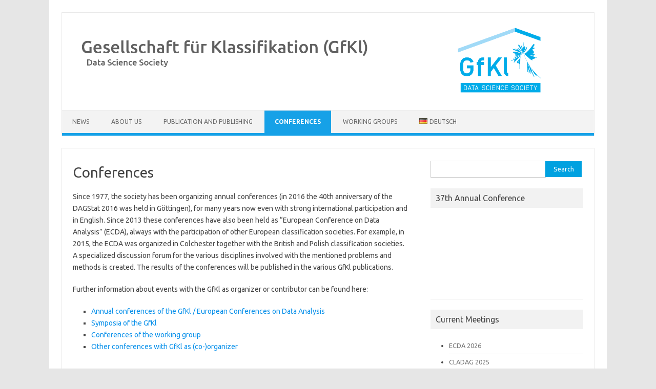

--- FILE ---
content_type: text/html; charset=UTF-8
request_url: http://www.gfkl.org/conferences-2/
body_size: 7766
content:
<!DOCTYPE html>
<!--[if IE 7]>
<html class="ie ie7" lang="en-US">
<![endif]-->
<!--[if IE 8]>
<html class="ie ie8" lang="en-US">
<![endif]-->
<!--[if !(IE 7) | !(IE 8)  ]><!-->
<html lang="en-US">
<!--<![endif]-->
<head>
<meta charset="UTF-8">
<meta name="viewport" content="width=device-width, initial-scale=1">
<link rel="profile" href="http://gmpg.org/xfn/11">
<link rel="pingback" href="http://www.gfkl.org/xmlrpc.php" />
<!--[if lt IE 9]>
<script src="http://www.gfkl.org/wp-content/themes/iconic-one/js/html5.js" type="text/javascript"></script>
<![endif]-->
<title>Conferences &#8211; Gesellschaft für Klassifikation (GfKl)</title>
<link rel='dns-prefetch' href='//www.gfkl.org' />
<link rel='dns-prefetch' href='//fonts.googleapis.com' />
<link rel='dns-prefetch' href='//s.w.org' />
<link rel="alternate" type="application/rss+xml" title="Gesellschaft für Klassifikation (GfKl) &raquo; Feed" href="http://www.gfkl.org/en/feed/" />
<link rel="alternate" type="application/rss+xml" title="Gesellschaft für Klassifikation (GfKl) &raquo; Comments Feed" href="http://www.gfkl.org/en/comments/feed/" />
		<script type="text/javascript">
			window._wpemojiSettings = {"baseUrl":"https:\/\/s.w.org\/images\/core\/emoji\/12.0.0-1\/72x72\/","ext":".png","svgUrl":"https:\/\/s.w.org\/images\/core\/emoji\/12.0.0-1\/svg\/","svgExt":".svg","source":{"concatemoji":"http:\/\/www.gfkl.org\/wp-includes\/js\/wp-emoji-release.min.js?ver=5.2.23"}};
			!function(e,a,t){var n,r,o,i=a.createElement("canvas"),p=i.getContext&&i.getContext("2d");function s(e,t){var a=String.fromCharCode;p.clearRect(0,0,i.width,i.height),p.fillText(a.apply(this,e),0,0);e=i.toDataURL();return p.clearRect(0,0,i.width,i.height),p.fillText(a.apply(this,t),0,0),e===i.toDataURL()}function c(e){var t=a.createElement("script");t.src=e,t.defer=t.type="text/javascript",a.getElementsByTagName("head")[0].appendChild(t)}for(o=Array("flag","emoji"),t.supports={everything:!0,everythingExceptFlag:!0},r=0;r<o.length;r++)t.supports[o[r]]=function(e){if(!p||!p.fillText)return!1;switch(p.textBaseline="top",p.font="600 32px Arial",e){case"flag":return s([55356,56826,55356,56819],[55356,56826,8203,55356,56819])?!1:!s([55356,57332,56128,56423,56128,56418,56128,56421,56128,56430,56128,56423,56128,56447],[55356,57332,8203,56128,56423,8203,56128,56418,8203,56128,56421,8203,56128,56430,8203,56128,56423,8203,56128,56447]);case"emoji":return!s([55357,56424,55356,57342,8205,55358,56605,8205,55357,56424,55356,57340],[55357,56424,55356,57342,8203,55358,56605,8203,55357,56424,55356,57340])}return!1}(o[r]),t.supports.everything=t.supports.everything&&t.supports[o[r]],"flag"!==o[r]&&(t.supports.everythingExceptFlag=t.supports.everythingExceptFlag&&t.supports[o[r]]);t.supports.everythingExceptFlag=t.supports.everythingExceptFlag&&!t.supports.flag,t.DOMReady=!1,t.readyCallback=function(){t.DOMReady=!0},t.supports.everything||(n=function(){t.readyCallback()},a.addEventListener?(a.addEventListener("DOMContentLoaded",n,!1),e.addEventListener("load",n,!1)):(e.attachEvent("onload",n),a.attachEvent("onreadystatechange",function(){"complete"===a.readyState&&t.readyCallback()})),(n=t.source||{}).concatemoji?c(n.concatemoji):n.wpemoji&&n.twemoji&&(c(n.twemoji),c(n.wpemoji)))}(window,document,window._wpemojiSettings);
		</script>
		<style type="text/css">
img.wp-smiley,
img.emoji {
	display: inline !important;
	border: none !important;
	box-shadow: none !important;
	height: 1em !important;
	width: 1em !important;
	margin: 0 .07em !important;
	vertical-align: -0.1em !important;
	background: none !important;
	padding: 0 !important;
}
</style>
	<link rel='stylesheet' id='wp-block-library-css'  href='http://www.gfkl.org/wp-includes/css/dist/block-library/style.min.css?ver=5.2.23' type='text/css' media='all' />
<link rel='stylesheet' id='contact-form-7-css'  href='http://www.gfkl.org/wp-content/plugins/contact-form-7/includes/css/styles.css?ver=5.1.6' type='text/css' media='all' />
<link rel='stylesheet' id='themonic-fonts-css'  href='https://fonts.googleapis.com/css?family=Ubuntu%3A400%2C700&#038;subset=latin%2Clatin-ext' type='text/css' media='all' />
<link rel='stylesheet' id='themonic-style-css'  href='http://www.gfkl.org/wp-content/themes/iconic-one/style.css?ver=1.7.8' type='text/css' media='all' />
<link rel='stylesheet' id='custom-style-css'  href='http://www.gfkl.org/wp-content/themes/iconic-one/custom.css?ver=5.2.23' type='text/css' media='all' />
<!--[if lt IE 9]>
<link rel='stylesheet' id='themonic-ie-css'  href='http://www.gfkl.org/wp-content/themes/iconic-one/css/ie.css?ver=20130305' type='text/css' media='all' />
<![endif]-->
<link rel='stylesheet' id='newsletter-css'  href='http://www.gfkl.org/wp-content/plugins/newsletter/style.css?ver=6.4.2' type='text/css' media='all' />
<script type='text/javascript' src='http://www.gfkl.org/wp-includes/js/jquery/jquery.js?ver=1.12.4-wp'></script>
<script type='text/javascript' src='http://www.gfkl.org/wp-includes/js/jquery/jquery-migrate.min.js?ver=1.4.1'></script>
<script type='text/javascript' src='http://www.gfkl.org/wp-content/plugins/left-right-image-slideshow-gallery/inc/left-right-image-slideshow-gallery.js?ver=5.2.23'></script>
<link rel='https://api.w.org/' href='http://www.gfkl.org/wp-json/' />
<link rel="EditURI" type="application/rsd+xml" title="RSD" href="http://www.gfkl.org/xmlrpc.php?rsd" />
<link rel="wlwmanifest" type="application/wlwmanifest+xml" href="http://www.gfkl.org/wp-includes/wlwmanifest.xml" /> 
<meta name="generator" content="WordPress 5.2.23" />
<link rel="canonical" href="http://www.gfkl.org/conferences-2/" />
<link rel='shortlink' href='http://www.gfkl.org/?p=1921' />
<link rel="alternate" type="application/json+oembed" href="http://www.gfkl.org/wp-json/oembed/1.0/embed?url=http%3A%2F%2Fwww.gfkl.org%2Fconferences-2%2F" />
<link rel="alternate" type="text/xml+oembed" href="http://www.gfkl.org/wp-json/oembed/1.0/embed?url=http%3A%2F%2Fwww.gfkl.org%2Fconferences-2%2F&#038;format=xml" />
<link rel="alternate" href="http://www.gfkl.org/veranstaltungen/" hreflang="de" />
<link rel="alternate" href="http://www.gfkl.org/conferences-2/" hreflang="en" />
<link rel="icon" href="http://www.gfkl.org/wp-content/uploads/2019/10/cropped-logo_GfKl_small-32x32.jpg" sizes="32x32" />
<link rel="icon" href="http://www.gfkl.org/wp-content/uploads/2019/10/cropped-logo_GfKl_small-192x192.jpg" sizes="192x192" />
<link rel="apple-touch-icon-precomposed" href="http://www.gfkl.org/wp-content/uploads/2019/10/cropped-logo_GfKl_small-180x180.jpg" />
<meta name="msapplication-TileImage" content="http://www.gfkl.org/wp-content/uploads/2019/10/cropped-logo_GfKl_small-270x270.jpg" />
</head>
<body class="page-template-default page page-id-1921 custom-font-enabled">
<div id="page" class="site">
	<header id="masthead" class="site-header" role="banner">
					
		<div class="themonic-logo">
        <a href="http://www.gfkl.org/welcome-2/" title="Gesellschaft für Klassifikation (GfKl)" rel="home"><img src="http://www.gfkl.org/wp-content/uploads/2019/10/Header-GfKl.png" alt="Gesellschaft für Klassifikation (GfKl)"></a>
		</div>
		

		
		<nav id="site-navigation" class="themonic-nav" role="navigation">
			<a class="assistive-text" href="#main" title="Skip to content">Skip to content</a>
			<ul id="menu-top" class="nav-menu"><li id="menu-item-1602" class="menu-item menu-item-type-post_type menu-item-object-page menu-item-1602"><a href="http://www.gfkl.org/blog-2/">News</a></li>
<li id="menu-item-740" class="menu-item menu-item-type-post_type menu-item-object-page menu-item-has-children menu-item-740"><a href="http://www.gfkl.org/society/">About us</a>
<ul class="sub-menu">
	<li id="menu-item-731" class="menu-item menu-item-type-post_type menu-item-object-page menu-item-731"><a href="http://www.gfkl.org/about-us/">The Society</a></li>
	<li id="menu-item-737" class="menu-item menu-item-type-post_type menu-item-object-page menu-item-737"><a href="http://www.gfkl.org/membership/">Membership</a></li>
	<li id="menu-item-1712" class="menu-item menu-item-type-post_type menu-item-object-page menu-item-1712"><a href="http://www.gfkl.org/society/electoral-regulations/">Electoral Regulations</a></li>
	<li id="menu-item-1711" class="menu-item menu-item-type-post_type menu-item-object-page menu-item-1711"><a href="http://www.gfkl.org/society/articles-association/">Articles of Association</a></li>
	<li id="menu-item-738" class="menu-item menu-item-type-post_type menu-item-object-page menu-item-738"><a href="http://www.gfkl.org/society/mission/">Our Mission</a></li>
	<li id="menu-item-735" class="menu-item menu-item-type-post_type menu-item-object-page menu-item-735"><a href="http://www.gfkl.org/society/international-cooperation/">International Cooperation</a></li>
	<li id="menu-item-734" class="menu-item menu-item-type-post_type menu-item-object-page menu-item-734"><a href="http://www.gfkl.org/corporative-members/">Corporative Members</a></li>
	<li id="menu-item-732" class="menu-item menu-item-type-post_type menu-item-object-page menu-item-732"><a href="http://www.gfkl.org/associated-members/">Associated Members</a></li>
	<li id="menu-item-1710" class="menu-item menu-item-type-post_type menu-item-object-page menu-item-1710"><a href="http://www.gfkl.org/society/sponsoring/">Sponsoring</a></li>
</ul>
</li>
<li id="menu-item-739" class="menu-item menu-item-type-post_type menu-item-object-page menu-item-has-children menu-item-739"><a href="http://www.gfkl.org/publication-publishing/">Publication and Publishing</a>
<ul class="sub-menu">
	<li id="menu-item-736" class="menu-item menu-item-type-post_type menu-item-object-page menu-item-736"><a href="http://www.gfkl.org/publication-publishing/journal-adac/">Journal ADAC</a></li>
	<li id="menu-item-1650" class="menu-item menu-item-type-post_type menu-item-object-page menu-item-1650"><a href="http://www.gfkl.org/publication-publishing/archives-data-science-series/">Archives of Data Science Series A</a></li>
	<li id="menu-item-755" class="menu-item menu-item-type-post_type menu-item-object-page menu-item-755"><a href="http://www.gfkl.org/publication-publishing/studies/">Studies in …</a></li>
	<li id="menu-item-1685" class="menu-item menu-item-type-post_type menu-item-object-page menu-item-1685"><a href="http://www.gfkl.org/publication-publishing/briefe-zur-klassifikation-member-newsletter/">Briefe zur Klassifikation (Member Newsletter)</a></li>
</ul>
</li>
<li id="menu-item-1931" class="menu-item menu-item-type-post_type menu-item-object-page current-menu-item page_item page-item-1921 current_page_item menu-item-has-children menu-item-1931"><a href="http://www.gfkl.org/conferences-2/" aria-current="page">Conferences</a>
<ul class="sub-menu">
	<li id="menu-item-1749" class="menu-item menu-item-type-post_type menu-item-object-page menu-item-1749"><a href="http://www.gfkl.org/conferences/annual-conferences-gfkl/">Annual Conferences of the GfKl / European Conferences on Data Analysis (ECDA)</a></li>
	<li id="menu-item-1746" class="menu-item menu-item-type-post_type menu-item-object-page menu-item-1746"><a href="http://www.gfkl.org/conferences/symposia-gfkl/">Symposia of the GfKl</a></li>
	<li id="menu-item-1748" class="menu-item menu-item-type-post_type menu-item-object-page menu-item-1748"><a href="http://www.gfkl.org/conferences/conferences-working-groups/">Conferences of the Working Groups</a></li>
	<li id="menu-item-1747" class="menu-item menu-item-type-post_type menu-item-object-page menu-item-1747"><a href="http://www.gfkl.org/conferences/conferences-2/">Other Conferences with GfKl as (Co-)Organizer</a></li>
</ul>
</li>
<li id="menu-item-1025" class="menu-item menu-item-type-post_type menu-item-object-page menu-item-has-children menu-item-1025"><a href="http://www.gfkl.org/working-groups/">Working Groups</a>
<ul class="sub-menu">
	<li id="menu-item-1026" class="menu-item menu-item-type-post_type menu-item-object-page menu-item-1026"><a href="http://www.gfkl.org/working-groups/data-analysis-numerical-classification/">Data Analysis and Numerical Classification</a></li>
	<li id="menu-item-1666" class="menu-item menu-item-type-post_type menu-item-object-page menu-item-1666"><a href="http://www.gfkl.org/working-groups/classification-data-analysis-biology/">Classification and Data Analysis in Biology</a></li>
	<li id="menu-item-1670" class="menu-item menu-item-type-post_type menu-item-object-page menu-item-1670"><a href="http://www.gfkl.org/working-groups/library-information-science-lis/">Library and Information Science (LIS)</a></li>
	<li id="menu-item-2777" class="menu-item menu-item-type-post_type menu-item-object-page menu-item-2777"><a href="http://www.gfkl.org/data-analyses-and-classification-in-marketing/">Data Analysis and Classification in Marketing</a></li>
	<li id="menu-item-1678" class="menu-item menu-item-type-post_type menu-item-object-page menu-item-1678"><a href="http://www.gfkl.org/working-groups/decimal-classification/">Decimal Classification</a></li>
</ul>
</li>
<li id="menu-item-746-de" class="lang-item lang-item-17 lang-item-de lang-item-first menu-item menu-item-type-custom menu-item-object-custom menu-item-746-de"><a href="http://www.gfkl.org/veranstaltungen/" hreflang="de-DE" lang="de-DE"><img src="[data-uri]" title="Deutsch" alt="Deutsch" width="16" height="11" /><span style="margin-left:0.3em;">Deutsch</span></a></li>
</ul>		</nav><!-- #site-navigation -->
		<div class="clear"></div>
	</header><!-- #masthead -->

	<div id="main" class="wrapper">
	<div id="primary" class="site-content">
		<div id="content" role="main">

							
	<article id="post-1921" class="post-1921 page type-page status-publish hentry">
		<header class="entry-header">
			<h1 class="entry-title">Conferences</h1>
		</header>

		<div class="entry-content">
			<p><span id="result_box" class="" lang="en"><span class="">Since 1977, the society has been organizing annual conferences (in 2016 the 40th anniversary of the DAGStat 2016 was held in Göttingen), for many years now even with strong international participation and in English.</span> <span class="">Since 2013 these conferences have also been held as &#8220;European Conference on Data Analysis&#8221; (ECDA), always with the participation of other European classification societies.</span> <span class="">For example, in 2015, the ECDA was organized in Colchester together with the British and Polish classification societies.</span> <span class="">A specialized discussion forum for the various disciplines involved with the mentioned problems and methods is created.</span> <span class="">The results of the conferences will be published in the various GfKl publications.</span></span></p>
<p>Further information about events with the GfKl as organizer or contributor can be found here:</p>
<ul>
<li><a href="http://www.gfkl.org/conferences/annual-conferences-gfkl/">Annual conferences of the GfKl / European Conferences on Data Analysis</a></li>
<li><a href="http://www.gfkl.org/conferences/symposia-gfkl/">Symposia of the GfKl</a></li>
<li><a href="http://www.gfkl.org/conferences/conferences-working-groups/">Conferences of the working group</a></li>
<li><a href="http://www.gfkl.org/conferences/conferences-2/">Other conferences with GfKl as (co-)organizer</a></li>
</ul>
					</div><!-- .entry-content -->
		<footer class="entry-meta">
					</footer><!-- .entry-meta -->
	</article><!-- #post -->
				
<div id="comments" class="comments-area">

	
	
	
</div><!-- #comments .comments-area -->			
		</div><!-- #content -->
	</div><!-- #primary -->


			<div id="secondary" class="widget-area" role="complementary">
			<aside id="search-2" class="widget widget_search"><form role="search" method="get" id="searchform" class="searchform" action="http://www.gfkl.org/en/">
				<div>
					<label class="screen-reader-text" for="s">Search for:</label>
					<input type="text" value="" name="s" id="s" />
					<input type="submit" id="searchsubmit" value="Search" />
				</div>
			</form></aside><aside id="text-6" class="widget widget_text"><p class="widget-title">37th Annual Conference</p>			<div class="textwidget"><iframe src="//www.youtube.com/embed/EcSpH5my0kQ?feature=player_detailpage" frameborder="0" allowfullscreen></iframe></div>
		</aside><aside id="text-8" class="widget widget_text"><p class="widget-title">Current Meetings</p>			<div class="textwidget"><!-- Current Meetings -!&gt;-->
<ul>
<li><a href="https://www.hochschule-stralsund.de/ws/veranstaltungen/ecda2026/">ECDA 2026</a></li>
 

<li><a href="https://cladag2025.unina.it/">CLADAG 2025</a></li>

<li><a href="https://https://dagstat2025.de/#home">DAGSTAT 2025</a></li>

<li><a href="https://www.ecda2024.pl/">ECDA 2024</a></li>

</ul>

</div>
		</aside><aside id="text-10" class="widget widget_text"><p class="widget-title">Past Meetings</p>			<div class="textwidget">Past meetings
<ul>
<li><a href="https://www.gfkl.org/ag-dank-herbsttagung-2023/">Fall meeting of AG DANK 2023</a></li>

<li><a href="https://iasc-isi.org/dssv-ecda2023/">DSSV-ECDA 2023</a></li>

<li><a href="https://www.dagstat2022.uni-hamburg.de">DAGSTAT2020 (incl. 45. annual meeting of  GfKl)</a></li>

<li><a href="https://ifcs2022.fep.up.pt">IFCS 2022</a></li>

<li><a href="http://ecda2022.unina.it">ECDA 2022</a></li>

<li><a href="http://www.gfkl.org/wp-content/uploads/2022/08/Call-for-abstracts_AG-DANK_AG-MARKETING-1.pdf">Joint Autumn Meeting (JAM) 2022 working groups AG DANK & AG Marketing</a></li>




<li><a href="https://iasc-isi.org/dssv-ecda2021/">DSSV-ECDA 2021, 7.7.-9.7.2021</a></li>
<li><a href="http://www.gfkl.org/wp-content/uploads/2020/06/Call_for_Abstracts_2tes-Treffen_deutsch_final.pdf"> AG-MARKETING 2nd Working Group Meeting 17.-18.08.2020, virtuell</a></li>

<li><a href="http://www.gfkl.org/ag-dank-herbsttagung-2018/">AG DANK Autumn Meeting, from 26.10. - 27.10. in Stralsund</a></li>
<li> <a href="http://www.gfkl.org/blog/2017/11/22/announcement-23rd-international-conference-computational-statistics-compstat-2018/" /> COMPSTAT 2018 from 28.8. - 31.8.18 in Iasi (Romania)</a></li>
<li><a href="http://www.gfkl.org/blog/2017/11/30/announcement-dssv-2018/"> DSSV 2018 at in Vienna (Austria) from 09.07. - 11.07.</a></li>
<li><a href="http://www.gfkl.org/blog/2017/11/29/announcement-statistical-computing-2018-schloss-reisenburg-germany-08-07-18-11-07-18/"> Statistical Computing 2018 at Schloss Reisenburg (08.07.-11.07.)</a></li>
<li><a href="http://www.gfkl.org/blog/2019/01/10/report-ecda2018-paderborn/"> ECDA2018, 04.07.-06.07. in Paderborn (Germany)</a></li>
<li><a href="http://www.gfkl.org/blog/2018/12/03/report-7th-german-japanese-symposium-classification-data-science-dortmund-germany/"> 7th German-Japanese Workshop at TU Dortmund(Germany) (2.7.-3.7.18)
<li><a href="http://www.gfkl.org/blog/2017/10/24/lis-workshop-2018-berlin/"> LIS Workshop 2018 (12. - 15.6.2018) in Berlin
<li><a href="http://www.gfkl.org/blog/2017/12/13/announcement-12th-professor-aleksander-zelias-international-conference-may-8-11-2018-zakopane-poland/"> 12th Professor Aleksander Zelias International Conference (May 8-11, 2018; Zakopane, Poland)</a></li>
<li> <a href="http://www.gfkl.org/blog/2017/11/06/ag-dank-autumn-meeting-17-18-november/" /> AG Dank Autumn Meeting on 17. &amp; 18. November</a></li>
<li><a href="http://www.gfkl.org/blog/2017/01/03/european-conference-data-analysis-2017-ecda-2017-september-27th-wroclaw/">ECDA 2017 – 27.09. – 29.09.2017 in Wroclaw (Poland)</a></li>
<li><a href="http://www.gfkl.org/blog/2017/10/06/lis-workshop-2017/"> LIS Workshop 2017 on 27th September 2017</a></li>
<li><a href="http://www.gfkl.org/blog/2016/11/26/german-polish-seminar-data-analysis-applications-2017-announcement-call-papers/"> 4. German-Polish Symposium – 26.09.2017 in Wroclaw (Poland)</a></li>

<li><a href="http://ifcs.boku.ac.at/_conference/index.php/ifcs2017/ifcs2017">Conference of the International Federation of Classification Societies Tokai University, Tokyo, August 8-10 2017</a></li>
</ul></div>
		</aside><aside id="text-2" class="widget widget_text">			<div class="textwidget"><script src="//platform.linkedin.com/in.js" type="text/javascript"></script>
<script type="IN/CompanyProfile" data-id="5085415" data-format="hover" data-text="German Classification Society" data-related="false"></script></div>
		</aside>		</div><!-- #secondary -->
		</div><!-- #main .wrapper -->
	<footer id="colophon" role="contentinfo">
		<div class="site-info">
		<div class="footercopy"><a href="http://www.gfkl.org/impressum/"> Impressum</a> | <a href="http://www.gfkl.org/disclaimer/"> Disclaimer </a>| <a href="http://www.gfkl.org/datenschutz/"> Datenschutz </a>
</div>
		<div class="footercredit">Ansprechpartner: Prof. Dr. Dominik Heider
</div>
		<div class="clear"></div>
		</div><!-- .site-info -->
		</footer><!-- #colophon -->
		<div class="site-wordpress">
				<a href="http://themonic.com/iconic-one/">Iconic One</a> Theme | Powered by <a href="http://wordpress.org">Wordpress</a>
				</div><!-- .site-info -->
				<div class="clear"></div>
</div><!-- #page -->

<script type='text/javascript'>
/* <![CDATA[ */
var wpcf7 = {"apiSettings":{"root":"http:\/\/www.gfkl.org\/wp-json\/contact-form-7\/v1","namespace":"contact-form-7\/v1"}};
/* ]]> */
</script>
<script type='text/javascript' src='http://www.gfkl.org/wp-content/plugins/contact-form-7/includes/js/scripts.js?ver=5.1.6'></script>
<script type='text/javascript' src='http://www.gfkl.org/wp-content/themes/iconic-one/js/selectnav.js?ver=1.0'></script>
<script type='text/javascript'>
/* <![CDATA[ */
var newsletter = {"messages":{"email_error":"Die E-Mail-Adresse ist nicht korrekt","name_error":"Name ist erforderlich","surname_error":"Nachname ist erforderlich","profile_error":"Ein Pflichtfeld ist nicht ausgef\u00fcllt","privacy_error":"You must accept the privacy policy"},"profile_max":"20"};
/* ]]> */
</script>
<script type='text/javascript' src='http://www.gfkl.org/wp-content/plugins/newsletter/subscription/validate.js?ver=6.4.2'></script>
<script type='text/javascript' src='http://www.gfkl.org/wp-includes/js/wp-embed.min.js?ver=5.2.23'></script>
</body>
</html>

--- FILE ---
content_type: text/javascript
request_url: http://www.gfkl.org/wp-content/plugins/left-right-image-slideshow-gallery/inc/left-right-image-slideshow-gallery.js?ver=5.2.23
body_size: 7069
content:
/**
 *     Left right image slideshow gallery
 *     Copyright (C) 2011 - 2019 www.gopiplus.com
 * 
 *     This program is free software: you can redistribute it and/or modify
 *     it under the terms of the GNU General Public License as published by
 *     the Free Software Foundation, either version 3 of the License, or
 *     (at your option) any later version.
 * 
 *     This program is distributed in the hope that it will be useful,
 *     but WITHOUT ANY WARRANTY; without even the implied warranty of
 *     MERCHANTABILITY or FITNESS FOR A PARTICULAR PURPOSE.  See the
 *     GNU General Public License for more details.
 * 
 *     You should have received a copy of the GNU General Public License
 *     along with this program.  If not, see <http://www.gnu.org/licenses/>.
 */
 
jQuery.noConflict()

function Lrisg_Show(options){
	var $=jQuery
	this.setting={Lrisg_Displaymode:{type:'auto', pause:2000, cycles:2, pauseonmouseover:true}, Lrisg_Orientation:'h', Lrisg_Persist:true, slideduration:500} //default settings
	jQuery.extend(this.setting, options) //merge default settings with options
	var curslide=(this.setting.Lrisg_Persist)? Lrisg_Show.routines.getCookie("slider-"+this.setting.Lrisg_Wrapperid) : 0
	this.curslide=(curslide==null || curslide>this.setting.Lrisg_ImageArray.length-1)? 0 : parseInt(curslide) //make sure curslide index is within bounds
	this.curstep=0
	this.zIndex=1
	this.animation_isrunning=false //variable to indicate whether an image is currently being slided in
	this.posprop=(this.setting.Lrisg_Orientation=="h")? "left" : "top"
	options=null
	var slideshow=this, setting=this.setting, preloadimages=[], slidesHTML=''
	for (var i=0; i<setting.Lrisg_ImageArray.length; i++){ //preload images
		preloadimages[i]=new Image()
		preloadimages[i].src=setting.Lrisg_ImageArray[i][0]
		slidesHTML+=Lrisg_Show.routines.getSlideHTML(setting.Lrisg_ImageArray[i], setting.Lrisg_WidthHeight[0]+'px', setting.Lrisg_WidthHeight[1]+'px', this.posprop)+'\n'
	}
	jQuery(function($){ //on document.ready
		slideshow.init($, slidesHTML)
	})
	$(window).bind('unload', function(){ //on window onload
		if (slideshow.setting.Lrisg_Persist) //remember last shown slide's index?
			Lrisg_Show.routines.setCookie("slider-"+setting.Lrisg_Wrapperid, slideshow.curslide)
	})
}

Lrisg_Show.prototype={

	slide:function(nextslide, dir){ //possible values for dir: "left", "right", "top", or "down"
		if (this.curslide==nextslide)
			return
		var slider=this
		var nextslide_initialpos=this.setting.Lrisg_WidthHeight[(dir=="right"||dir=="left")? 0 : 1] * ((dir=="right"||dir=="down")? -1 : 1)
		var curslide_finalpos=-nextslide_initialpos
		var posprop=this.posprop
		if (this.animation_isrunning!=null)
			this.animation_isrunning=true //indicate animation is running
		this.$imageslides.eq(dir=="left"||dir=="top"? nextslide : this.curslide).css("zIndex", ++this.zIndex) //increase zIndex of upcoming slide so it overlaps outgoing
		this.$imageslides.eq(nextslide).css(Lrisg_Show.routines.createobj(['visibility', 'visible'], [posprop, nextslide_initialpos])) //show upcoming slide
			.animate(Lrisg_Show.routines.createobj([posprop, 0]), this.setting.slideduration, function(){slider.animation_isrunning=false})
		this.$imageslides.eq(this.curslide).animate(Lrisg_Show.routines.createobj([posprop, curslide_finalpos]), this.setting.slideduration, function(){jQuery(this).css("visibility", "hidden")}) //hide outgoing slide
		this.curslide=nextslide
	},

	navigate:function(keyword){ //keyword: "back" or "forth"
		clearTimeout(this.rotatetimer)
		var dir=(keyword=="back")? (this.setting.Lrisg_Orientation=="h"? "right" : "down") : (this.setting.Lrisg_Orientation=="h"? "left" : "up")
		var targetslide=(keyword=="back")? this.curslide-1 : this.curslide+1
		targetslide=(targetslide<0)? this.$imageslides.length-1 : (targetslide>this.$imageslides.length-1)? 0 : targetslide //wrap around
		if (this.animation_isrunning==false)
			this.slide(targetslide, dir)
	},

	rotate:function(){
		var slideshow=this
		if (this.ismouseover){ //pause slideshow onmouseover
			this.rotatetimer=setTimeout(function(){slideshow.rotate()}, this.setting.Lrisg_Displaymode.pause)
			return
		}
		var nextslide=(this.curslide<this.$imageslides.length-1)? this.curslide+1 : 0
		this.slide(nextslide, this.posprop) //go to next slide, either to the left or upwards depending on setting.Lrisg_Orientation setting
		if (this.setting.Lrisg_Displaymode.cycles==0 || this.curstep<this.maxsteps-1){
			this.rotatetimer=setTimeout(function(){slideshow.rotate()}, this.setting.Lrisg_Displaymode.pause)
			this.curstep++
		}
	},

	init:function($, slidesHTML){
		var slideshow=this, setting=this.setting
		this.$wrapperdiv=$('#'+setting.Lrisg_Wrapperid).css({position:'relative', visibility:'visible', overflow:'hidden', width:setting.Lrisg_WidthHeight[0], height:setting.Lrisg_WidthHeight[1]}) //main DIV
		if (this.$wrapperdiv.length==0){ //if no wrapper DIV found
			alert("Error: DIV with ID \""+setting.Lrisg_Wrapperid+"\" not found on page.")
			return
		}
		this.$wrapperdiv.html(slidesHTML)
		this.$imageslides=this.$wrapperdiv.find('div.slide')
		this.$imageslides.eq(this.curslide).css(Lrisg_Show.routines.createobj([this.posprop, 0])) //set current slide's CSS position (either "left" or "top") to 0
		if (this.setting.Lrisg_Displaymode.type=="auto"){ //auto slide mode?
			this.setting.Lrisg_Displaymode.pause+=this.setting.slideduration
			this.maxsteps=this.setting.Lrisg_Displaymode.cycles * this.$imageslides.length
			if (this.setting.Lrisg_Displaymode.pauseonmouseover){
				this.$wrapperdiv.mouseenter(function(){slideshow.ismouseover=true})
				this.$wrapperdiv.mouseleave(function(){slideshow.ismouseover=false})
			}
			this.rotatetimer=setTimeout(function(){slideshow.rotate()}, this.setting.Lrisg_Displaymode.pause)
		}
	}

}

Lrisg_Show.routines={

	getSlideHTML:function(imgref, w, h, posprop){
		var posstr=posprop+":"+((posprop=="left")? w : h)
		var layerHTML=(imgref[1])? '<a href="'+imgref[1]+'" target="'+imgref[2]+'">' : '' //hyperlink slide?
		layerHTML+='<img src="'+imgref[0]+'" style="border-width:0;" />'
		layerHTML+=(imgref[1])? '</a>' : ''
		return '<div class="slide" style="position:absolute;'+posstr+';width:'+w+';height:'+h+';text-align:center;">'
			+'<div style="width:'+w+';height:'+h+';display:table-cell;vertical-align:middle;">'
			+layerHTML
			+'</div></div>' //return HTML for this layer
	},


	getCookie:function(Name){ 
		var re=new RegExp(Name+"=[^;]+", "i"); //construct RE to search for target name/value pair
		if (document.cookie.match(re)) //if cookie found
			return document.cookie.match(re)[0].split("=")[1] //return its value
		return null
	},

	setCookie:function(name, value){
		document.cookie = name+"=" + value + ";path=/"
	},

	createobj:function(){
		var obj={}
		for (var i=0; i<arguments.length; i++){
			obj[arguments[i][0]]=arguments[i][1]
		}
		return obj
	}
}